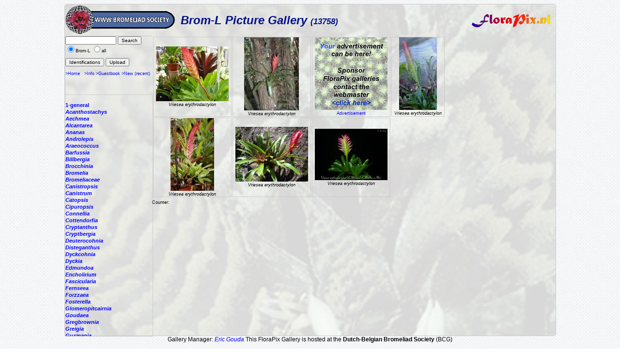

--- FILE ---
content_type: text/html; charset=ISO-8859-1
request_url: https://florapix.nl/tropical/?gal=brom&genus=Vriesea&name=erythrodactylon
body_size: 3910
content:
<!DOCTYPE html>
<html>
<head>
	<style type='text/css'>
		@import 'style.css';
	</style>

	<script language="Javascript" src="http://localhost/ccount/display.php">
	<!--
	//--></script>

	<meta http-equiv='Content-Type' content='text/html; charset=iso-8859-1'>
	<link rel='SHORTCUT ICON' href='img/bcg.ico'/>
	<title>FloraPix </title>
</head>
<body background='../images/grid_noise.png'>
	<div id='container' style="background-image: url(img/bckGrnd.jpg);">
			<div id='header'>
				<table class='header' width='100%'><tr>
					<td width='140'><a href='http://florapix.nl/Brom-L'><img class='logo' src='img/brom-logo.gif' alt='logo'></a></td>
				<td class='header'>Brom-L Picture Gallery <small><small>(13758)</small></small></td>
				<td><a href='http://florapix.nl'><img src='img/floraPix.gif' height='50' align='right' alt='FloraPix' /></a></td>
			</tr></table>
		</div>
		<div id='left'>
			<div id='box'>
				<form method='post' action='?gal=brom' enctype='multipart/form-data'>
					<input size='15' maxlength='20' name='search' value='' type='text' />
					<input type='submit' name='button' title='Search pictures by name or part of it' value='Search' /><br/>
					<input type='radio' name='all' value='0' checked='checked' />Brom-L
					<input type='radio' name='all' value='1' />all&nbsp;<br/><br/>
					<input type='submit' name='button' title='Give a list of Pictures with identification' value='Identifications' />
					<input type='submit' name='button' title='Load new picture (upload)' value='Upload' />
					<br/><br/><a href='http://florapix.nl/Brom-L'>>Home</a>&nbsp;&nbsp;
						<a href='?gal=brom&action=info'>>Info</a>
						<a href='?gal=brom&action=guestBook'>>Guestbook</a>
						<a href='?gal=brom'>>New (recent)</a>
					<input type='hidden' name='gal' value='brom' />
					<input type='hidden' name='token' value='90kou5pnp0wss0ksoc4wwsssg8wwk4w'>
				</form>
			</div>
			<div id='list'>
				<a  href='?gal=brom&genus=&all=#current'><b><i></i></b></a><br/>
				<a  href='?gal=brom&genus=1-general&all=#current'><b>1-general</b></a><br/>
				<a  href='?gal=brom&genus=Acanthostachys&all=#current'><b><i>Acanthostachys</i></b></a><br/>
				<a  href='?gal=brom&genus=Aechmea&all=#current'><b><i>Aechmea</i></b></a><br/>
				<a  href='?gal=brom&genus=Alcantarea&all=#current'><b><i>Alcantarea</i></b></a><br/>
				<a  href='?gal=brom&genus=Ananas&all=#current'><b><i>Ananas</i></b></a><br/>
				<a  href='?gal=brom&genus=Androlepis&all=#current'><b><i>Androlepis</i></b></a><br/>
				<a  href='?gal=brom&genus=Araeococcus&all=#current'><b><i>Araeococcus</i></b></a><br/>
				<a  href='?gal=brom&genus=Barfussia&all=#current'><b><i>Barfussia</i></b></a><br/>
				<a  href='?gal=brom&genus=Billbergia&all=#current'><b><i>Billbergia</i></b></a><br/>
				<a  href='?gal=brom&genus=Brocchinia&all=#current'><b><i>Brocchinia</i></b></a><br/>
				<a  href='?gal=brom&genus=Bromelia&all=#current'><b><i>Bromelia</i></b></a><br/>
				<a  href='?gal=brom&genus=Bromeliaceae&all=#current'><b><i>Bromeliaceae</i></b></a><br/>
				<a  href='?gal=brom&genus=Canistropsis&all=#current'><b><i>Canistropsis</i></b></a><br/>
				<a  href='?gal=brom&genus=Canistrum&all=#current'><b><i>Canistrum</i></b></a><br/>
				<a  href='?gal=brom&genus=Catopsis&all=#current'><b><i>Catopsis</i></b></a><br/>
				<a  href='?gal=brom&genus=Cipuropsis&all=#current'><b><i>Cipuropsis</i></b></a><br/>
				<a  href='?gal=brom&genus=Connellia&all=#current'><b><i>Connellia</i></b></a><br/>
				<a  href='?gal=brom&genus=Cottendorfia&all=#current'><b><i>Cottendorfia</i></b></a><br/>
				<a  href='?gal=brom&genus=Cryptanthus&all=#current'><b><i>Cryptanthus</i></b></a><br/>
				<a  href='?gal=brom&genus=Cryptbergia&all=#current'><b><i>Cryptbergia</i></b></a><br/>
				<a  href='?gal=brom&genus=Deuterocohnia&all=#current'><b><i>Deuterocohnia</i></b></a><br/>
				<a  href='?gal=brom&genus=Disteganthus&all=#current'><b><i>Disteganthus</i></b></a><br/>
				<a  href='?gal=brom&genus=Dyckcohnia&all=#current'><b><i>Dyckcohnia</i></b></a><br/>
				<a  href='?gal=brom&genus=Dyckia&all=#current'><b><i>Dyckia</i></b></a><br/>
				<a  href='?gal=brom&genus=Edmundoa&all=#current'><b><i>Edmundoa</i></b></a><br/>
				<a  href='?gal=brom&genus=Encholirium&all=#current'><b><i>Encholirium</i></b></a><br/>
				<a  href='?gal=brom&genus=Fascicularia&all=#current'><b><i>Fascicularia</i></b></a><br/>
				<a  href='?gal=brom&genus=Fernseea&all=#current'><b><i>Fernseea</i></b></a><br/>
				<a  href='?gal=brom&genus=Forzzaea&all=#current'><b><i>Forzzaea</i></b></a><br/>
				<a  href='?gal=brom&genus=Fosterella&all=#current'><b><i>Fosterella</i></b></a><br/>
				<a  href='?gal=brom&genus=Glomeropitcairnia&all=#current'><b><i>Glomeropitcairnia</i></b></a><br/>
				<a  href='?gal=brom&genus=Goudaea&all=#current'><b><i>Goudaea</i></b></a><br/>
				<a  href='?gal=brom&genus=Gregbrownia&all=#current'><b><i>Gregbrownia</i></b></a><br/>
				<a  href='?gal=brom&genus=Greigia&all=#current'><b><i>Greigia</i></b></a><br/>
				<a  href='?gal=brom&genus=Guzmania&all=#current'><b><i>Guzmania</i></b></a><br/>
				<a  href='?gal=brom&genus=Hechtia&all=#current'><b><i>Hechtia</i></b></a><br/>
				<a  href='?gal=brom&genus=Hohenbergia&all=#current'><b><i>Hohenbergia</i></b></a><br/>
				<a  href='?gal=brom&genus=Hohenbergiopsis&all=#current'><b><i>Hohenbergiopsis</i></b></a><br/>
				<a  href='?gal=brom&genus=Hylaeaicum&all=#current'><b><i>Hylaeaicum</i></b></a><br/>
				<a  href='?gal=brom&genus=Jagrantia&all=#current'><b><i>Jagrantia</i></b></a><br/>
				<a  href='?gal=brom&genus=Josemania&all=#current'><b><i>Josemania</i></b></a><br/>
				<a  href='?gal=brom&genus=Karawata&all=#current'><b><i>Karawata</i></b></a><br/>
				<a  href='?gal=brom&genus=Krenakanthus&all=#current'><b><i>Krenakanthus</i></b></a><br/>
				<a  href='?gal=brom&genus=Lapanthus&all=#current'><b><i>Lapanthus</i></b></a><br/>
				<a  href='?gal=brom&genus=Lemeltonia&all=#current'><b><i>Lemeltonia</i></b></a><br/>
				<a  href='?gal=brom&genus=Lindmania&all=#current'><b><i>Lindmania</i></b></a><br/>
				<a  href='?gal=brom&genus=Lutheria&all=#current'><b><i>Lutheria</i></b></a><br/>
				<a  href='?gal=brom&genus=Lymania&all=#current'><b><i>Lymania</i></b></a><br/>
				<a  href='?gal=brom&genus=Mark&all=#current'><b><i>Mark</i></b></a><br/>
				<a  href='?gal=brom&genus=Merzobromelia&all=#current'><b><i>Merzobromelia</i></b></a><br/>
				<a  href='?gal=brom&genus=Mezobromelia&all=#current'><b><i>Mezobromelia</i></b></a><br/>
				<a  href='?gal=brom&genus=Navia&all=#current'><b><i>Navia</i></b></a><br/>
				<a  href='?gal=brom&genus=Neoglaziovia&all=#current'><b><i>Neoglaziovia</i></b></a><br/>
				<a  href='?gal=brom&genus=Neophytum&all=#current'><b><i>Neophytum</i></b></a><br/>
				<a  href='?gal=brom&genus=Neoregelia&all=#current'><b><i>Neoregelia</i></b></a><br/>
				<a  href='?gal=brom&genus=Nidularium&all=#current'><b><i>Nidularium</i></b></a><br/>
				<a  href='?gal=brom&genus=Ochagavia&all=#current'><b><i>Ochagavia</i></b></a><br/>
				<a  href='?gal=brom&genus=Orthophytum&all=#current'><b><i>Orthophytum</i></b></a><br/>
				<a  href='?gal=brom&genus=Pepinia&all=#current'><b><i>Pepinia</i></b></a><br/>
				<a  href='?gal=brom&genus=Pitcairnia&all=#current'><b><i>Pitcairnia</i></b></a><br/>
				<a  href='?gal=brom&genus=Portea&all=#current'><b><i>Portea</i></b></a><br/>
				<a  href='?gal=brom&genus=Pseudalcantarea&all=#current'><b><i>Pseudalcantarea</i></b></a><br/>
				<a  href='?gal=brom&genus=Pseudananas&all=#current'><b><i>Pseudananas</i></b></a><br/>
				<a  href='?gal=brom&genus=Pseudaraeococcus&all=#current'><b><i>Pseudaraeococcus</i></b></a><br/>
				<a  href='?gal=brom&genus=Puya&all=#current'><b><i>Puya</i></b></a><br/>
				<a  href='?gal=brom&genus=Quesnelia&all=#current'><b><i>Quesnelia</i></b></a><br/>
				<a  href='?gal=brom&genus=Racinaea&all=#current'><b><i>Racinaea</i></b></a><br/>
				<a  href='?gal=brom&genus=Rokautskyia&all=#current'><b><i>Rokautskyia</i></b></a><br/>
				<a  href='?gal=brom&genus=Ronnbergia&all=#current'><b><i>Ronnbergia</i></b></a><br/>
				<a  href='?gal=brom&genus=Sincoraea&all=#current'><b><i>Sincoraea</i></b></a><br/>
				<a  href='?gal=brom&genus=Stigmatodon&all=#current'><b><i>Stigmatodon</i></b></a><br/>
				<a  href='?gal=brom&genus=Tillandsia&all=#current'><b><i>Tillandsia</i></b></a><br/>
				<a  href='?gal=brom&genus=Tîllandsia&all=#current'><b><i>Tîllandsia</i></b></a><br/>
				<a  href='?gal=brom&genus=Unknown&all=#current'><b><i>Unknown</i></b></a><br/>
				<a  href='?gal=brom&genus=Ursulaea&all=#current'><b><i>Ursulaea</i></b></a><br/>
				<a  href='?gal=brom&genus=Vriesea&all=#current'><b><i>Vriesea</i></b></a><br/>
								- <a href="?gal=brom&genus=Vriesea&name=heliconioides#current"><i>heliconioides</i></a><br/>
								- <a href="?gal=brom&genus=Vriesea&name=spec.#current"><i>spec.</i></a><br/>
								- <a href="?gal=brom&genus=Vriesea&name=splendens#current"><i>splendens</i></a><br/>
								- <a href="?gal=brom&genus=Vriesea&name='Carlsbad'#current">'Carlsbad'</a><br/>
								- <a href="?gal=brom&genus=Vriesea&name='Hoelscheriana'#current">'Hoelscheriana'</a><br/>
								- <a href="?gal=brom&genus=Vriesea&name='Valetta'#current">'Valetta'</a><br/>
								- <a href="?gal=brom&genus=Vriesea&name=(alborubrobracteata)#current"><i>(alborubrobracteata)</i></a><br/>
								- <a href="?gal=brom&genus=Vriesea&name=(identification#current"><i>(identification</i></a><br/>
								- <a href="?gal=brom&genus=Vriesea&name=(tillandsia)#current"><i>(tillandsia)</i></a><br/>
								- <a href="?gal=brom&genus=Vriesea&name=aff. patula#current"><i>aff. patula</i></a><br/>
								- <a href="?gal=brom&genus=Vriesea&name=aff. philippocoburgii#current"><i>aff. philippocoburgii</i></a><br/>
								- <a href="?gal=brom&genus=Vriesea&name=aff. platynema#current"><i>aff. platynema</i></a><br/>
								- <a href="?gal=brom&genus=Vriesea&name=altomacaensis#current"><i>altomacaensis</i></a><br/>
								- <a href="?gal=brom&genus=Vriesea&name=andreettae#current"><i>andreettae</i></a><br/>
								- <a href="?gal=brom&genus=Vriesea&name=antillana#current"><i>antillana</i></a><br/>
								- <a href="?gal=brom&genus=Vriesea&name=appanii?#current"><i>appanii?</i></a><br/>
								- <a href="?gal=brom&genus=Vriesea&name=appendiculata#current"><i>appendiculata</i></a><br/>
								- <a href="?gal=brom&genus=Vriesea&name=arachnoidea#current"><i>arachnoidea</i></a><br/>
								- <a href="?gal=brom&genus=Vriesea&name=barbosae#current"><i>barbosae</i></a><br/>
								- <a href="?gal=brom&genus=Vriesea&name=barclayana#current"><i>barclayana</i></a><br/>
								- <a href="?gal=brom&genus=Vriesea&name=barilletii#current"><i>barilletii</i></a><br/>
								- <a href="?gal=brom&genus=Vriesea&name=belloi#current"><i>belloi</i></a><br/>
								- <a href="?gal=brom&genus=Vriesea&name=biguassuensis#current"><i>biguassuensis</i></a><br/>
								- <a href="?gal=brom&genus=Vriesea&name=billbergioides#current"><i>billbergioides</i></a><br/>
								- <a href="?gal=brom&genus=Vriesea&name=bituminosa#current"><i>bituminosa</i></a><br/>
								- <a href="?gal=brom&genus=Vriesea&name=bleherae f. atroviolaceifolia#current"><i>bleherae f. atroviolaceifolia</i></a><br/>
								- <a href="?gal=brom&genus=Vriesea&name=bleheri#current"><i>bleheri</i></a><br/>
								- <a href="?gal=brom&genus=Vriesea&name=botafogensis#current"><i>botafogensis</i></a><br/>
								- <a href="?gal=brom&genus=Vriesea&name=brasiliana#current"><i>brasiliana</i></a><br/>
								- <a href="?gal=brom&genus=Vriesea&name=brassicoides#current"><i>brassicoides</i></a><br/>
								- <a href="?gal=brom&genus=Vriesea&name=breviscapa#current"><i>breviscapa</i></a><br/>
								- <a href="?gal=brom&genus=Vriesea&name=brom0034#current"><i>brom0034</i></a><br/>
								- <a href="?gal=brom&genus=Vriesea&name=brusquense#current"><i>brusquense</i></a><br/>
								- <a href="?gal=brom&genus=Vriesea&name=carinata#current"><i>carinata</i></a><br/>
								- <a href="?gal=brom&genus=Vriesea&name=carinata?#current"><i>carinata?</i></a><br/>
								- <a href="?gal=brom&genus=Vriesea&name=cathcartii#current"><i>cathcartii</i></a><br/>
								- <a href="?gal=brom&genus=Vriesea&name=cereicola#current"><i>cereicola</i></a><br/>
								- <a href="?gal=brom&genus=Vriesea&name=cf tequendamae#current"><i>cf tequendamae</i></a><br/>
								- <a href="?gal=brom&genus=Vriesea&name=cf. appendiculata#current"><i>cf. appendiculata</i></a><br/>
								- <a href="?gal=brom&genus=Vriesea&name=cf. attenuata#current"><i>cf. attenuata</i></a><br/>
								- <a href="?gal=brom&genus=Vriesea&name=cf. capitata#current"><i>cf. capitata</i></a><br/>
								- <a href="?gal=brom&genus=Vriesea&name=cf. hieroglyphica#current"><i>cf. hieroglyphica</i></a><br/>
								- <a href="?gal=brom&genus=Vriesea&name=cf. hitchcockiana#current"><i>cf. hitchcockiana</i></a><br/>
								- <a href="?gal=brom&genus=Vriesea&name=cf. limonensis#current"><i>cf. limonensis</i></a><br/>
								- <a href="?gal=brom&genus=Vriesea&name=cf. tequendamae#current"><i>cf. tequendamae</i></a><br/>
								- <a href="?gal=brom&genus=Vriesea&name=chontalensis#current"><i>chontalensis</i></a><br/>
								- <a href="?gal=brom&genus=Vriesea&name=corcovadensis#current"><i>corcovadensis</i></a><br/>
								- <a href="?gal=brom&genus=Vriesea&name=corcovadensis?#current"><i>corcovadensis?</i></a><br/>
								- <a href="?gal=brom&genus=Vriesea&name=correia-araujoi#current"><i>correia-araujoi</i></a><br/>
								- <a href="?gal=brom&genus=Vriesea&name=correiaaraujoi#current"><i>correiaaraujoi</i></a><br/>
								- <a href="?gal=brom&genus=Vriesea&name=correira-araujoi#current"><i>correira-araujoi</i></a><br/>
								- <a href="?gal=brom&genus=Vriesea&name=crassa#current"><i>crassa</i></a><br/>
								- <a href="?gal=brom&genus=Vriesea&name=croceana#current"><i>croceana</i></a><br/>
								- <a href="?gal=brom&genus=Vriesea&name=cultivar#current"><i>cultivar</i></a><br/>
								- <a href="?gal=brom&genus=Vriesea&name=cv.#current"><i>cv.</i></a><br/>
								- <a href="?gal=brom&genus=Vriesea&name=cylindrica#current"><i>cylindrica</i></a><br/>
								- <a href="?gal=brom&genus=Vriesea&name=cylindrica?#current"><i>cylindrica?</i></a><br/>
								- <a href="?gal=brom&genus=Vriesea&name=duidae#current"><i>duidae</i></a><br/>
								- <a href="?gal=brom&genus=Vriesea&name=duvaliana#current"><i>duvaliana</i></a><br/>
								- <a href="?gal=brom&genus=Vriesea&name=ensiformis#current"><i>ensiformis</i></a><br/>
								- <a href="?gal=brom&genus=Vriesea&name=ensiformis var. bicolor#current"><i>ensiformis var. bicolor</i></a><br/>
								- <a href="?gal=brom&genus=Vriesea&name=ensiformis var. warmingii#current"><i>ensiformis var. warmingii</i></a><br/>
<a class='red' name='current'> </a>Vriesea<br>&nbsp;&nbsp;<i>erythrodactylon</i></u><br/>
								- <a href="?gal=brom&genus=Vriesea&name=espinosae#current"><i>espinosae</i></a><br/>
								- <a href="?gal=brom&genus=Vriesea&name=fenestralis#current"><i>fenestralis</i></a><br/>
								- <a href="?gal=brom&genus=Vriesea&name=fenstralis#current"><i>fenstralis</i></a><br/>
								- <a href="?gal=brom&genus=Vriesea&name=flammea#current"><i>flammea</i></a><br/>
								- <a href="?gal=brom&genus=Vriesea&name=flava#current"><i>flava</i></a><br/>
								- <a href="?gal=brom&genus=Vriesea&name=fosteriana#current"><i>fosteriana</i></a><br/>
								- <a href="?gal=brom&genus=Vriesea&name=fragrans#current"><i>fragrans</i></a><br/>
								- <a href="?gal=brom&genus=Vriesea&name=friburgensis#current"><i>friburgensis</i></a><br/>
								- <a href="?gal=brom&genus=Vriesea&name=garlippiana#current"><i>garlippiana</i></a><br/>
								- <a href="?gal=brom&genus=Vriesea&name=gastiniana#current"><i>gastiniana</i></a><br/>
								- <a href="?gal=brom&genus=Vriesea&name=gigantea#current"><i>gigantea</i></a><br/>
								- <a href="?gal=brom&genus=Vriesea&name=grandiflora#current"><i>grandiflora</i></a><br/>
								- <a href="?gal=brom&genus=Vriesea&name=gruberi#current"><i>gruberi</i></a><br/>
								- <a href="?gal=brom&genus=Vriesea&name=gutatta#current"><i>gutatta</i></a><br/>
								- <a href="?gal=brom&genus=Vriesea&name=guttata#current"><i>guttata</i></a><br/>
								- <a href="?gal=brom&genus=Vriesea&name=haltonii#current"><i>haltonii</i></a><br/>
								- <a href="?gal=brom&genus=Vriesea&name=harmsiana#current"><i>harmsiana</i></a><br/>
								- <a href="?gal=brom&genus=Vriesea&name=heterostachys#current"><i>heterostachys</i></a><br/>
								- <a href="?gal=brom&genus=Vriesea&name=hieroglyphica#current"><i>hieroglyphica</i></a><br/>
								- <a href="?gal=brom&genus=Vriesea&name=hitchcockiana#current"><i>hitchcockiana</i></a><br/>
								- <a href="?gal=brom&genus=Vriesea&name=hybrid#current"><i>hybrid</i></a><br/>
								- <a href="?gal=brom&genus=Vriesea&name=hydrophora#current"><i>hydrophora</i></a><br/>
								- <a href="?gal=brom&genus=Vriesea&name=imperialis#current"><i>imperialis</i></a><br/>
								- <a href="?gal=brom&genus=Vriesea&name=incurva#current"><i>incurva</i></a><br/>
								- <a href="?gal=brom&genus=Vriesea&name=incurvata#current"><i>incurvata</i></a><br/>
								- <a href="?gal=brom&genus=Vriesea&name=interrogatoria#current"><i>interrogatoria</i></a><br/>
								- <a href="?gal=brom&genus=Vriesea&name=itatiaiae#current"><i>itatiaiae</i></a><br/>
								- <a href="?gal=brom&genus=Vriesea&name=jonghei#current"><i>jonghei</i></a><br/>
								- <a href="?gal=brom&genus=Vriesea&name=limae#current"><i>limae</i></a><br/>
								- <a href="?gal=brom&genus=Vriesea&name=limonensis#current"><i>limonensis</i></a><br/>
								- <a href="?gal=brom&genus=Vriesea&name=longicaulis#current"><i>longicaulis</i></a><br/>
								- <a href="?gal=brom&genus=Vriesea&name=longisepala#current"><i>longisepala</i></a><br/>
								- <a href="?gal=brom&genus=Vriesea&name=lubbersii#current"><i>lubbersii</i></a><br/>
								- <a href="?gal=brom&genus=Vriesea&name=malzinae#current"><i>malzinae</i></a><br/>
								- <a href="?gal=brom&genus=Vriesea&name=maxoniana#current"><i>maxoniana</i></a><br/>
								- <a href="?gal=brom&genus=Vriesea&name=michaelii#current"><i>michaelii</i></a><br/>
								- <a href="?gal=brom&genus=Vriesea&name=minuta#current"><i>minuta</i></a><br/>
								- <a href="?gal=brom&genus=Vriesea&name=minutiflora#current"><i>minutiflora</i></a><br/>
								- <a href="?gal=brom&genus=Vriesea&name=modesta#current"><i>modesta</i></a><br/>
								- <a href="?gal=brom&genus=Vriesea&name=morenii#current"><i>morenii</i></a><br/>
								- <a href="?gal=brom&genus=Vriesea&name=morrenii#current"><i>morrenii</i></a><br/>
								- <a href="?gal=brom&genus=Vriesea&name=mourae#current"><i>mourae</i></a><br/>
								- <a href="?gal=brom&genus=Vriesea&name=muelleri#current"><i>muelleri</i></a><br/>
								- <a href="?gal=brom&genus=Vriesea&name=neoglutinosa#current"><i>neoglutinosa</i></a><br/>
								- <a href="?gal=brom&genus=Vriesea&name=nephrolepis#current"><i>nephrolepis</i></a><br/>
								- <a href="?gal=brom&genus=Vriesea&name=noblickii#current"><i>noblickii</i></a><br/>
								- <a href="?gal=brom&genus=Vriesea&name=ororiensis#current"><i>ororiensis</i></a><br/>
								- <a href="?gal=brom&genus=Vriesea&name=ospinae#current"><i>ospinae</i></a><br/>
								- <a href="?gal=brom&genus=Vriesea&name=ospinae var gruberi#current"><i>ospinae var gruberi</i></a><br/>
								- <a href="?gal=brom&genus=Vriesea&name=pallidiflora#current"><i>pallidiflora</i></a><br/>
								- <a href="?gal=brom&genus=Vriesea&name=paraibica#current"><i>paraibica</i></a><br/>
								- <a href="?gal=brom&genus=Vriesea&name=pardalina#current"><i>pardalina</i></a><br/>
								- <a href="?gal=brom&genus=Vriesea&name=paupera#current"><i>paupera</i></a><br/>
								- <a href="?gal=brom&genus=Vriesea&name=pauperrima#current"><i>pauperrima</i></a><br/>
								- <a href="?gal=brom&genus=Vriesea&name=philippo-coburgii#current"><i>philippo-coburgii</i></a><br/>
								- <a href="?gal=brom&genus=Vriesea&name=philippocoburgi#current"><i>philippocoburgi</i></a><br/>
								- <a href="?gal=brom&genus=Vriesea&name=platynema#current"><i>platynema</i></a><br/>
								- <a href="?gal=brom&genus=Vriesea&name=platzmannii#current"><i>platzmannii</i></a><br/>
								- <a href="?gal=brom&genus=Vriesea&name=pleiosticha#current"><i>pleiosticha</i></a><br/>
								- <a href="?gal=brom&genus=Vriesea&name=poenulata#current"><i>poenulata</i></a><br/>
								- <a href="?gal=brom&genus=Vriesea&name=procera#current"><i>procera</i></a><br/>
								- <a href="?gal=brom&genus=Vriesea&name=pseudoatra#current"><i>pseudoatra</i></a><br/>
								- <a href="?gal=brom&genus=Vriesea&name=pseudoatra?#current"><i>pseudoatra?</i></a><br/>
								- <a href="?gal=brom&genus=Vriesea&name=psittacina#current"><i>psittacina</i></a><br/>
								- <a href="?gal=brom&genus=Vriesea&name=racinae#current"><i>racinae</i></a><br/>
								- <a href="?gal=brom&genus=Vriesea&name=rafaelii#current"><i>rafaelii</i></a><br/>
								- <a href="?gal=brom&genus=Vriesea&name=rastrensis#current"><i>rastrensis</i></a><br/>
								- <a href="?gal=brom&genus=Vriesea&name=recurvata#current"><i>recurvata</i></a><br/>
								- <a href="?gal=brom&genus=Vriesea&name=regina#current"><i>regina</i></a><br/>
								- <a href="?gal=brom&genus=Vriesea&name=reitzii#current"><i>reitzii</i></a><br/>
								- <a href="?gal=brom&genus=Vriesea&name=rodigasiana#current"><i>rodigasiana</i></a><br/>
								- <a href="?gal=brom&genus=Vriesea&name=roethii#current"><i>roethii</i></a><br/>
								- <a href="?gal=brom&genus=Vriesea&name=rubra#current"><i>rubra</i></a><br/>
								- <a href="?gal=brom&genus=Vriesea&name=rubra?#current"><i>rubra?</i></a><br/>
								- <a href="?gal=brom&genus=Vriesea&name=rubrobracteata#current"><i>rubrobracteata</i></a><br/>
								- <a href="?gal=brom&genus=Vriesea&name=rubroviridis#current"><i>rubroviridis</i></a><br/>
								- <a href="?gal=brom&genus=Vriesea&name=rubyae#current"><i>rubyae</i></a><br/>
								- <a href="?gal=brom&genus=Vriesea&name=sanguinolenta#current"><i>sanguinolenta</i></a><br/>
								- <a href="?gal=brom&genus=Vriesea&name=santaleopoldinensis#current"><i>santaleopoldinensis</i></a><br/>
								- <a href="?gal=brom&genus=Vriesea&name=saundersii#current"><i>saundersii</i></a><br/>
								- <a href="?gal=brom&genus=Vriesea&name=scalaris#current"><i>scalaris</i></a><br/>
								- <a href="?gal=brom&genus=Vriesea&name=secundiflora#current"><i>secundiflora</i></a><br/>
								- <a href="?gal=brom&genus=Vriesea&name=simplex#current"><i>simplex</i></a><br/>
								- <a href="?gal=brom&genus=Vriesea&name=sp#current"><i>sp</i></a><br/>
								- <a href="?gal=brom&genus=Vriesea&name=sp.#current"><i>sp.</i></a><br/>
								- <a href="?gal=brom&genus=Vriesea&name=sp1#current"><i>sp1</i></a><br/>
								- <a href="?gal=brom&genus=Vriesea&name=sparsiflora#current"><i>sparsiflora</i></a><br/>
								- <a href="?gal=brom&genus=Vriesea&name=spec.#current"><i>spec.</i></a><br/>
								- <a href="?gal=brom&genus=Vriesea&name=splendens#current"><i>splendens</i></a><br/>
								- <a href="?gal=brom&genus=Vriesea&name=stricta?#current"><i>stricta?</i></a><br/>
								- <a href="?gal=brom&genus=Vriesea&name=sucrei#current"><i>sucrei</i></a><br/>
								- <a href="?gal=brom&genus=Vriesea&name=takahashiana#current"><i>takahashiana</i></a><br/>
								- <a href="?gal=brom&genus=Vriesea&name=taritubensis var. patens#current"><i>taritubensis var. patens</i></a><br/>
								- <a href="?gal=brom&genus=Vriesea&name=tequendamae#current"><i>tequendamae</i></a><br/>
								- <a href="?gal=brom&genus=Vriesea&name=thyrsoidea#current"><i>thyrsoidea</i></a><br/>
								- <a href="?gal=brom&genus=Vriesea&name=tillandsia#current"><i>tillandsia</i></a><br/>
								- <a href="?gal=brom&genus=Vriesea&name=unilateralis#current"><i>unilateralis</i></a><br/>
								- <a href="?gal=brom&genus=Vriesea&name=vagans#current"><i>vagans</i></a><br/>
								- <a href="?gal=brom&genus=Vriesea&name=vidalii#current"><i>vidalii</i></a><br/>
								- <a href="?gal=brom&genus=Vriesea&name=warmingii#current"><i>warmingii</i></a><br/>
								- <a href="?gal=brom&genus=Vriesea&name=wawranea#current"><i>wawranea</i></a><br/>
								- <a href="?gal=brom&genus=Vriesea&name=x 'komet'#current"><i>x 'komet'</i></a><br/>
								- <a href="?gal=brom&genus=Vriesea&name=zamorensis#current"><i>zamorensis</i></a><br/>
				<a  href='?gal=brom&genus=Wallisia&all=#current'><b><i>Wallisia</i></b></a><br/>
				<a  href='?gal=brom&genus=Werauhia&all=#current'><b><i>Werauhia</i></b></a><br/>
				<a  href='?gal=brom&genus=Wittmackia&all=#current'><b><i>Wittmackia</i></b></a><br/>
				<a  href='?gal=brom&genus=Wittrockia&all=#current'><b><i>Wittrockia</i></b></a><br/>
				<a  href='?gal=brom&genus=Xaechopsis&all=#current'><b><i>Xaechopsis</i></b></a><br/>
				<a  href='?gal=brom&genus=Xneomea&all=#current'><b><i>Xneomea</i></b></a><br/>
				<a  href='?gal=brom&genus=Xneophytum&all=#current'><b><i>Xneophytum</i></b></a><br/>
				<a  href='?gal=brom&genus=Xnidumea&all=#current'><b><i>Xnidumea</i></b></a><br/>
			</div>
		</div>
	<div id='right'>
			<table class='index'>
			
			<tr>
			<td class='index' align='center'>
				<div class='image'>
					<a href='?gal=brom&genus=Vriesea&name=erythrodactylon&id=1306#current'>
					<img title='Click for details' src='showImage.php?id=1306&thb'  alt='Vriesea erythrodactylon' /></a>
					<div><i>Vriesea erythrodactylon</i><br/></div>
				</div>
			</td>
			
			<td class='index' align='center'>
				<div class='image'>
					<a href='?gal=brom&genus=Vriesea&name=erythrodactylon&id=2455#current'>
					<img title='Click for details' src='showImage.php?id=2455&thb'  alt='Vriesea erythrodactylon' /></a>
					<div><i>Vriesea erythrodactylon</i><br/></div>
				</div>
			</td>
			
				<td class='index' align='center'><div class='image'>
				<a target='_blank' href='../clickc/golink.php?id=1'>
				<img title='Click for details' src='img/advertisement.jpg'  alt='Number 1' /></a>
				<div><a href='?gal=brom&action=info'>Advertisement</a></div></div></td>
				
			<td class='index' align='center'>
				<div class='image'>
					<a href='?gal=brom&genus=Vriesea&name=erythrodactylon&id=10873#current'>
					<img title='Click for details' src='showImage.php?id=10873&thb'  alt='Vriesea erythrodactylon' /></a>
					<div><i>Vriesea erythrodactylon</i><br/></div>
				</div>
			</td>
			
			</tr><tr>
			<td class='index' align='center'>
				<div class='image'>
					<a href='?gal=brom&genus=Vriesea&name=erythrodactylon&id=10875#current'>
					<img title='Click for details' src='showImage.php?id=10875&thb'  alt='Vriesea erythrodactylon' /></a>
					<div><i>Vriesea erythrodactylon</i><br/></div>
				</div>
			</td>
			
			<td class='index' align='center'>
				<div class='image'>
					<a href='?gal=brom&genus=Vriesea&name=erythrodactylon&id=11957#current'>
					<img title='Click for details' src='showImage.php?id=11957&thb'  alt='Vriesea erythrodactylon' /></a>
					<div><i>Vriesea erythrodactylon</i><br/></div>
				</div>
			</td>
			
			<td class='index' align='center'>
				<div class='image'>
					<a href='?gal=brom&genus=Vriesea&name=erythrodactylon&id=16972#current'>
					<img title='Click for details' src='showImage.php?id=16972&thb'  alt='Vriesea erythrodactylon' /></a>
					<div><i>Vriesea erythrodactylon</i><br/></div>
				</div>
			</td>
			
			</tr>
		</table>
		<small><small>Counter: </small></small>
		
		</div>
	</div>
	<div id='subline'>Gallery Manager:  <i><a href='mailto:e.j.gouda@uu.nl?subject=FloraPix Gallery: brom'>Eric Gouda</a></i>  This FloraPix Gallery is hosted at the <b>Dutch-Belgian Bromeliad Society</b> (BCG)
	</div>
	</body>
	</html>